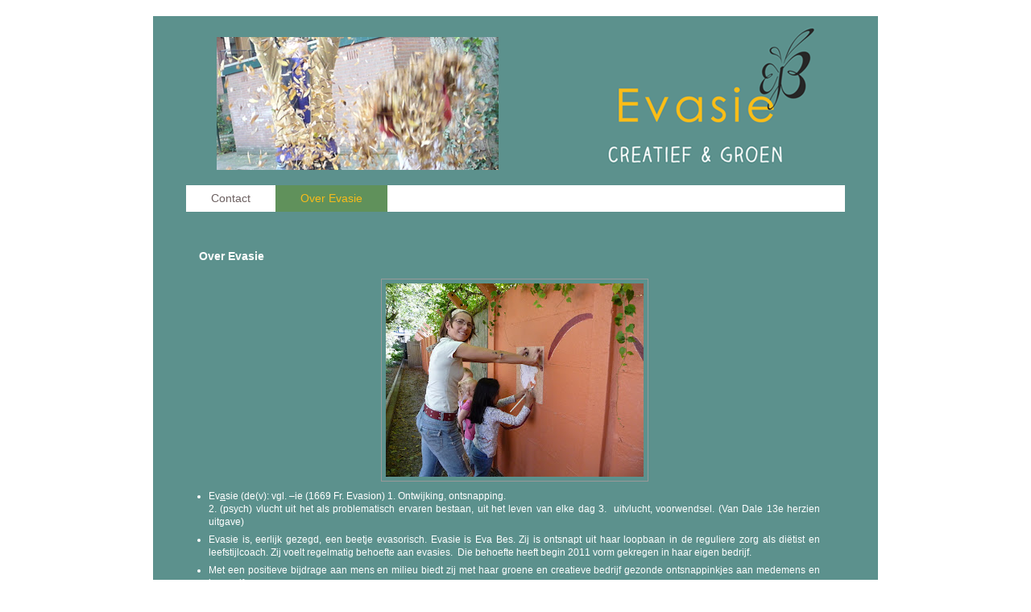

--- FILE ---
content_type: text/html; charset=UTF-8
request_url: https://evasie.blogspot.com/p/over-evasie_7.html
body_size: 9785
content:
<!DOCTYPE html>
<html class='v2' dir='ltr' lang='nl'>
<head>
<link href='https://www.blogger.com/static/v1/widgets/335934321-css_bundle_v2.css' rel='stylesheet' type='text/css'/>
<meta content='width=1100' name='viewport'/>
<meta content='text/html; charset=UTF-8' http-equiv='Content-Type'/>
<meta content='blogger' name='generator'/>
<link href='https://evasie.blogspot.com/favicon.ico' rel='icon' type='image/x-icon'/>
<link href='http://evasie.blogspot.com/p/over-evasie_7.html' rel='canonical'/>
<!--Can't find substitution for tag [blog.ieCssRetrofitLinks]-->
<meta content='http://evasie.blogspot.com/p/over-evasie_7.html' property='og:url'/>
<meta content='Over Evasie' property='og:title'/>
<meta content='               Ev a sie (de(v): vgl. –ie (1669 Fr. Evasion) 1. Ontwijking, ontsnapping. 2. (psych) vlucht uit het als problematisch ervaren ...' property='og:description'/>
<meta content='https://blogger.googleusercontent.com/img/b/R29vZ2xl/AVvXsEhc5XLITD_343hyzt_FSb6JaLr_i6Z2NX9zkEIvSVqxzQwaXtfT0G6dYqFYQQy-Kq1fT4vvwyQrQjfBnX6NV4Z-By1abcp-0IGr-KzimTbPnxJ_5gjy4Q6S3aaUNtAabPklLGXgnsrzNclo/w1200-h630-p-k-no-nu/P1180812.JPG' property='og:image'/>
<title>Evasie: Over Evasie</title>
<style type='text/css'>@font-face{font-family:'Calligraffitti';font-style:normal;font-weight:400;font-display:swap;src:url(//fonts.gstatic.com/s/calligraffitti/v20/46k2lbT3XjDVqJw3DCmCFjE0vkFeOZdjppN_.woff2)format('woff2');unicode-range:U+0000-00FF,U+0131,U+0152-0153,U+02BB-02BC,U+02C6,U+02DA,U+02DC,U+0304,U+0308,U+0329,U+2000-206F,U+20AC,U+2122,U+2191,U+2193,U+2212,U+2215,U+FEFF,U+FFFD;}@font-face{font-family:'Paytone One';font-style:normal;font-weight:400;font-display:swap;src:url(//fonts.gstatic.com/s/paytoneone/v25/0nksC9P7MfYHj2oFtYm2ChTigPvfiwq-FQc.woff2)format('woff2');unicode-range:U+0102-0103,U+0110-0111,U+0128-0129,U+0168-0169,U+01A0-01A1,U+01AF-01B0,U+0300-0301,U+0303-0304,U+0308-0309,U+0323,U+0329,U+1EA0-1EF9,U+20AB;}@font-face{font-family:'Paytone One';font-style:normal;font-weight:400;font-display:swap;src:url(//fonts.gstatic.com/s/paytoneone/v25/0nksC9P7MfYHj2oFtYm2ChTjgPvfiwq-FQc.woff2)format('woff2');unicode-range:U+0100-02BA,U+02BD-02C5,U+02C7-02CC,U+02CE-02D7,U+02DD-02FF,U+0304,U+0308,U+0329,U+1D00-1DBF,U+1E00-1E9F,U+1EF2-1EFF,U+2020,U+20A0-20AB,U+20AD-20C0,U+2113,U+2C60-2C7F,U+A720-A7FF;}@font-face{font-family:'Paytone One';font-style:normal;font-weight:400;font-display:swap;src:url(//fonts.gstatic.com/s/paytoneone/v25/0nksC9P7MfYHj2oFtYm2ChTtgPvfiwq-.woff2)format('woff2');unicode-range:U+0000-00FF,U+0131,U+0152-0153,U+02BB-02BC,U+02C6,U+02DA,U+02DC,U+0304,U+0308,U+0329,U+2000-206F,U+20AC,U+2122,U+2191,U+2193,U+2212,U+2215,U+FEFF,U+FFFD;}</style>
<style id='page-skin-1' type='text/css'><!--
/*
-----------------------------------------------
Blogger Template Style
Name:     Simple
Designer: Josh Peterson
URL:      www.noaesthetic.com
----------------------------------------------- */
/* Variable definitions
====================
<Variable name="keycolor" description="Main Color" type="color" default="#66bbdd"/>
<Group description="Page Text" selector="body">
<Variable name="body.font" description="Font" type="font"
default="normal normal 12px Arial, Tahoma, Helvetica, FreeSans, sans-serif"/>
<Variable name="body.text.color" description="Text Color" type="color" default="#222222"/>
</Group>
<Group description="Backgrounds" selector=".body-fauxcolumns-outer">
<Variable name="body.background.color" description="Outer Background" type="color" default="#66bbdd"/>
<Variable name="content.background.color" description="Main Background" type="color" default="#ffffff"/>
<Variable name="header.background.color" description="Header Background" type="color" default="transparent"/>
</Group>
<Group description="Links" selector=".main-outer">
<Variable name="link.color" description="Link Color" type="color" default="#2288bb"/>
<Variable name="link.visited.color" description="Visited Color" type="color" default="#888888"/>
<Variable name="link.hover.color" description="Hover Color" type="color" default="#33aaff"/>
</Group>
<Group description="Blog Title" selector=".header h1">
<Variable name="header.font" description="Font" type="font"
default="normal normal 60px Arial, Tahoma, Helvetica, FreeSans, sans-serif"/>
<Variable name="header.text.color" description="Title Color" type="color" default="#3399bb" />
</Group>
<Group description="Blog Description" selector=".header .description">
<Variable name="description.text.color" description="Description Color" type="color"
default="#777777" />
</Group>
<Group description="Tabs Text" selector=".tabs-inner .widget li a">
<Variable name="tabs.font" description="Font" type="font"
default="normal normal 14px Arial, Tahoma, Helvetica, FreeSans, sans-serif"/>
<Variable name="tabs.text.color" description="Text Color" type="color" default="#999999"/>
<Variable name="tabs.selected.text.color" description="Selected Color" type="color" default="#000000"/>
</Group>
<Group description="Tabs Background" selector=".tabs-outer .PageList">
<Variable name="tabs.background.color" description="Background Color" type="color" default="#f5f5f5"/>
<Variable name="tabs.selected.background.color" description="Selected Color" type="color" default="#eeeeee"/>
</Group>
<Group description="Post Title" selector="h3.post-title, .comments h4">
<Variable name="post.title.font" description="Font" type="font"
default="normal normal 22px Arial, Tahoma, Helvetica, FreeSans, sans-serif"/>
</Group>
<Group description="Date Header" selector=".date-header">
<Variable name="date.header.color" description="Text Color" type="color"
default="#ffffff"/>
<Variable name="date.header.background.color" description="Background Color" type="color"
default="transparent"/>
</Group>
<Group description="Post Footer" selector=".post-footer">
<Variable name="post.footer.text.color" description="Text Color" type="color" default="#666666"/>
<Variable name="post.footer.background.color" description="Background Color" type="color"
default="#f9f9f9"/>
<Variable name="post.footer.border.color" description="Shadow Color" type="color" default="#eeeeee"/>
</Group>
<Group description="Gadgets" selector="h2">
<Variable name="widget.title.font" description="Title Font" type="font"
default="normal bold 11px Arial, Tahoma, Helvetica, FreeSans, sans-serif"/>
<Variable name="widget.title.text.color" description="Title Color" type="color" default="#000000"/>
<Variable name="widget.alternate.text.color" description="Alternate Color" type="color" default="#999999"/>
</Group>
<Group description="Images" selector=".main-inner">
<Variable name="image.background.color" description="Background Color" type="color" default="#ffffff"/>
<Variable name="image.border.color" description="Border Color" type="color" default="#eeeeee"/>
<Variable name="image.text.color" description="Caption Text Color" type="color" default="#ffffff"/>
</Group>
<Group description="Accents" selector=".content-inner">
<Variable name="body.rule.color" description="Separator Line Color" type="color" default="#eeeeee"/>
<Variable name="tabs.border.color" description="Tabs Border Color" type="color" default="#5c918d"/>
</Group>
<Variable name="body.background" description="Body Background" type="background"
color="#ffffff" default="$(color) none repeat scroll top left"/>
<Variable name="body.background.override" description="Body Background Override" type="string" default=""/>
<Variable name="body.background.gradient.cap" description="Body Gradient Cap" type="url"
default="url(http://www.blogblog.com/1kt/simple/gradients_light.png)"/>
<Variable name="body.background.gradient.tile" description="Body Gradient Tile" type="url"
default="url(http://www.blogblog.com/1kt/simple/body_gradient_tile_light.png)"/>
<Variable name="content.background.color.selector" description="Content Background Color Selector" type="string" default=".content-inner"/>
<Variable name="content.padding" description="Content Padding" type="length" default="10px"/>
<Variable name="content.padding.horizontal" description="Content Horizontal Padding" type="length" default="10px"/>
<Variable name="content.shadow.spread" description="Content Shadow Spread" type="length" default="40px"/>
<Variable name="content.shadow.spread.webkit" description="Content Shadow Spread (WebKit)" type="length" default="5px"/>
<Variable name="content.shadow.spread.ie" description="Content Shadow Spread (IE)" type="length" default="10px"/>
<Variable name="main.border.width" description="Main Border Width" type="length" default="0"/>
<Variable name="header.background.gradient" description="Header Gradient" type="url" default="none"/>
<Variable name="header.shadow.offset.left" description="Header Shadow Offset Left" type="length" default="-1px"/>
<Variable name="header.shadow.offset.top" description="Header Shadow Offset Top" type="length" default="-1px"/>
<Variable name="header.shadow.spread" description="Header Shadow Spread" type="length" default="1px"/>
<Variable name="header.padding" description="Header Padding" type="length" default="30px"/>
<Variable name="header.border.size" description="Header Border Size" type="length" default="1px"/>
<Variable name="header.bottom.border.size" description="Header Bottom Border Size" type="length" default="1px"/>
<Variable name="header.border.horizontalsize" description="Header Horizontal Border Size" type="length" default="0"/>
<Variable name="description.text.size" description="Description Text Size" type="string" default="140%"/>
<Variable name="tabs.margin.top" description="Tabs Margin Top" type="length" default="0" />
<Variable name="tabs.margin.side" description="Tabs Side Margin" type="length" default="30px" />
<Variable name="tabs.background.gradient" description="Tabs Background Gradient" type="url"
default="url(http://www.blogblog.com/1kt/simple/gradients_light.png)"/>
<Variable name="tabs.border.width" description="Tabs Border Width" type="length" default="1px"/>
<Variable name="tabs.bevel.border.width" description="Tabs Bevel Border Width" type="length" default="1px"/>
<Variable name="date.header.padding" description="Date Header Padding" type="string" default="inherit"/>
<Variable name="date.header.letterspacing" description="Date Header Letter Spacing" type="string" default="inherit"/>
<Variable name="date.header.margin" description="Date Header Margin" type="string" default="inherit"/>
<Variable name="post.margin.bottom" description="Post Bottom Margin" type="length" default="25px"/>
<Variable name="image.border.small.size" description="Image Border Small Size" type="length" default="2px"/>
<Variable name="image.border.large.size" description="Image Border Large Size" type="length" default="5px"/>
<Variable name="page.width.selector" description="Page Width Selector" type="string" default=".region-inner"/>
<Variable name="page.width" description="Page Width" type="string" default="auto"/>
<Variable name="main.section.margin" description="Main Section Margin" type="length" default="15px"/>
<Variable name="main.padding" description="Main Padding" type="length" default="15px"/>
<Variable name="main.padding.top" description="Main Padding Top" type="length" default="30px"/>
<Variable name="main.padding.bottom" description="Main Padding Bottom" type="length" default="30px"/>
<Variable name="paging.background"
color="#5c918d"
description="Background of blog paging area" type="background"
default="transparent none no-repeat scroll top center"/>
<Variable name="footer.bevel" description="Bevel border length of footer" type="length" default="0"/>
<Variable name="mobile.background.overlay" description="Mobile Background Overlay" type="string"
default="transparent none repeat scroll top left"/>
<Variable name="mobile.background.size" description="Mobile Background Size" type="string" default="auto"/>
<Variable name="mobile.button.color" description="Mobile Button Color" type="color" default="#ffffff" />
<Variable name="startSide" description="Side where text starts in blog language" type="automatic" default="left"/>
<Variable name="endSide" description="Side where text ends in blog language" type="automatic" default="right"/>
*/
/* Content
----------------------------------------------- */
body {
font: normal normal 12px Verdana, Geneva, sans-serif;
color: #ffffff;
background: #ffffff none no-repeat scroll center center;
padding: 0 0 0 0;
}
html body .region-inner {
min-width: 0;
max-width: 100%;
width: auto;
}
a:link {
text-decoration:none;
color: #ffffff;
}
a:visited {
text-decoration:none;
color: #ffffff;
}
a:hover {
text-decoration:underline;
color: #f8bc1a;
}
.body-fauxcolumn-outer .fauxcolumn-inner {
background: transparent none repeat scroll top left;
_background-image: none;
}
.body-fauxcolumn-outer .cap-top {
position: absolute;
z-index: 1;
height: 400px;
width: 100%;
background: #ffffff none no-repeat scroll center center;
}
.body-fauxcolumn-outer .cap-top .cap-left {
width: 100%;
background: transparent none repeat-x scroll top left;
_background-image: none;
}
.content-outer {
-moz-box-shadow: 0px 0px 0px rgba(0, 0, 0, .1);
-webkit-box-shadow: 0px 0px 0px rgba(0, 0, 0, .1);
box-shadow: 0px 0px 0px rgba(0, 0, 0, .1);
margin-bottom: 1px;
}
.content-inner {
padding: 10px 40px;
}
.content-inner {
background-color: #5c918d;
}
/* Header
----------------------------------------------- */
.header-outer {
background: #ffffff none repeat-x scroll 0 -400px;
_background-image: none;
}
.Header h1 {
font: normal normal 40px Calligraffitti;
color: #000000;
text-shadow: 0 0 0 rgba(0, 0, 0, .2);
}
.Header h1 a {
color: #000000;
}
.Header .description {
font-size: 18px;
color: #000000;
}
.header-inner .Header .titlewrapper {
padding: 22px 0;
}
.header-inner .Header .descriptionwrapper {
padding: 0 0;
}
/* Tabs
----------------------------------------------- */
.tabs-inner .section:first-child {
border-top: 0 solid #5c918d;
}
.tabs-inner .section:first-child ul {
margin-top: -1px;
border-top: 1px solid #5c918d;
border-left: 1px solid #5c918d;
border-right: 1px solid #5c918d;
}
.tabs-inner .widget ul {
background: #ffffff none repeat-x scroll 0 -800px;
_background-image: none;
border-bottom: 1px solid #5c918d;
margin-top: 0;
margin-left: -30px;
margin-right: -30px;
}
.tabs-inner .widget li a {
display: inline-block;
padding: .6em 1em;
font: normal normal 14px 'Trebuchet MS', Trebuchet, sans-serif;
color: #6c6060;
border-left: 1px solid #5c918d;
border-right: 1px solid #5c918d;
}
.tabs-inner .widget li:first-child a {
border-left: none;
}
.tabs-inner .widget li.selected a, .tabs-inner .widget li a:hover {
color: #f8bc1a;
background-color: #60915b;
text-decoration: none;
}
/* Columns
----------------------------------------------- */
.main-outer {
border-top: 0 solid #5c918d;
}
.fauxcolumn-left-outer .fauxcolumn-inner {
border-right: 1px solid #5c918d;
}
.fauxcolumn-right-outer .fauxcolumn-inner {
border-left: 1px solid #5c918d;
}
/* Headings
----------------------------------------------- */
h2 {
margin: 0 0 1em 0;
font: normal bold 11px 'Trebuchet MS',Trebuchet,Verdana,sans-serif;
color: #7f7f7f;
text-transform: uppercase;
}
/* Widgets
----------------------------------------------- */
.widget .zippy {
color: #999999;
text-shadow: 2px 2px 1px rgba(0, 0, 0, .1);
}
.widget .popular-posts ul {
list-style: none;
}
/* Posts
----------------------------------------------- */
.date-header span {
background-color: transparent;
color: #999999;
padding: 0.4em;
letter-spacing: 3px;
margin: inherit;
}
.main-inner {
padding-top: 35px;
padding-bottom: 65px;
}
.main-inner .column-center-inner {
padding: 0 0;
}
.main-inner .column-center-inner .section {
margin: 0 1em;
}
.post {
margin-top;0px;margin-bottom:-5px;margin-left:5px;margin-right:-10px;
border:0px solid #fff;
padding-bottom:2px;
background-color: #none;
}
h3.post-title, .comments h4 {
font: normal normal20px Verdana, Geneva, sans-serif;
margin: .75em 0 0;
}
.post-body {
font-size: 100%;
line-height: 1.4;
position: relative;
}
.post-body img, .post-body .tr-caption-container, .Profile img, .Image img,
.BlogList .item-thumbnail img {
padding: 2px;
background: #5c918d;
border: 1px solid #999999;
-moz-box-shadow: 0px 0px 0px rgba(0, 0, 0, .1);
-webkit-box-shadow: 0px 0px 0px rgba(0, 0, 0, .1);
box-shadow: 0px 0px 0px rgba(0, 0, 0, .1);
}
.post-body img, .post-body .tr-caption-container {
padding: 5px;
}
.post-body .tr-caption-container {
color: #ffffff;
}
.post-body .tr-caption-container img {
padding: 0;
background: transparent;
border: none;
-moz-box-shadow: 0 0 0 rgba(0, 0, 0, .1);
-webkit-box-shadow: 0 0 0 rgba(0, 0, 0, .1);
box-shadow: 0 0 0 rgba(0, 0, 0, .1);
}
.post-header {
margin: 0 0 1.5em;
line-height: 1.6;
font-size: 90%;
}
.post-footer {
margin: 20px -2px 0;
padding: 5px 10px;
color: #ffffff;
background-color: transparent;
border-bottom: 1px solid transparent;
line-height: 1.6;
font-size: 90%;
}
#comments .comment-author {
padding-top: 1.5em;
border-top: 1px solid #5c918d;
background-position: 0 1.5em;
}
#comments .comment-author:first-child {
padding-top: 0;
border-top: none;
}
.avatar-image-container {
margin: .2em 0 0;
}
#comments .avatar-image-container img {
border: 1px solid #999999;
}
/* Accents
---------------------------------------------- */
.section-columns td.columns-cell {
border-left: 1px solid #5c918d;
}
.blog-pager {
background: transparent url(//www.blogblog.com/1kt/simple/paging_dot.png) repeat-x scroll top center;
}
.blog-pager-older-link, .home-link,
.blog-pager-newer-link {
background-color: #5c918d;
padding: 5px;
}
.footer-outer {
border-top: 1px dashed #bbbbbb;
}
/* Mobile
----------------------------------------------- */
body.mobile  {
background-size: auto;
}
.mobile .body-fauxcolumn-outer {
background: transparent none repeat scroll top left;
}
.mobile .body-fauxcolumn-outer .cap-top {
background-size: 100% auto;
}
.mobile .content-outer {
-webkit-box-shadow: 0 0 3px rgba(0, 0, 0, .15);
box-shadow: 0 0 3px rgba(0, 0, 0, .15);
padding: 0 0;
}
body.mobile .AdSense {
margin: 0 -0;
}
.mobile .tabs-inner .widget ul {
margin-left: 0;
margin-right: 0;
}
.mobile .post {
margin: 0;
}
.mobile .main-inner .column-center-inner .section {
margin: 0;
}
.mobile .date-header span {
padding: 0.1em 10px;
margin: 0 -10px;
}
.mobile h3.post-title {
margin: 0;
}
.mobile .blog-pager {
background: transparent none no-repeat scroll top center;
}
.mobile .footer-outer {
border-top: none;
}
.mobile .main-inner, .mobile .footer-inner {
background-color: #5c918d;
}
.mobile-index-contents {
color: #ffffff;
}
.mobile-link-button {
background-color: #ffffff;
}
.mobile-link-button a:link, .mobile-link-button a:visited {
color: #ffffff;
}
.mobile .tabs-inner .section:first-child {
border-top: none;
}
.mobile .tabs-inner .PageList .widget-content {
background-color: #60915b;
color: #f8bc1a;
border-top: 1px solid #5c918d;
border-bottom: 1px solid #5c918d;
}
.mobile .tabs-inner .PageList .widget-content .pagelist-arrow {
border-left: 1px solid #5c918d;
}
#navbar-iframe {display: none !important;}
.content-outer {margin-top:-10px;}
.tabs-inner .PageList li a {padding-left:31px; padding-right:31px;}
.tabs-inner .PageList li a {padding-top:px; padding-bottom:px;}
.tabs-inner .PageList li a {border:0px solid grey;}
--></style>
<style id='template-skin-1' type='text/css'><!--
body {
min-width: 900px;
}
.content-outer, .content-fauxcolumn-outer, .region-inner {
min-width: 900px;
max-width: 900px;
_width: 900px;
}
.main-inner .columns {
padding-left: 0px;
padding-right: 0px;
}
.main-inner .fauxcolumn-center-outer {
left: 0px;
right: 0px;
/* IE6 does not respect left and right together */
_width: expression(this.parentNode.offsetWidth -
parseInt("0px") -
parseInt("0px") + 'px');
}
.main-inner .fauxcolumn-left-outer {
width: 0px;
}
.main-inner .fauxcolumn-right-outer {
width: 0px;
}
.main-inner .column-left-outer {
width: 0px;
right: 100%;
margin-left: -0px;
}
.main-inner .column-right-outer {
width: 0px;
margin-right: -0px;
}
#layout {
min-width: 0;
}
#layout .content-outer {
min-width: 0;
width: 800px;
}
#layout .region-inner {
min-width: 0;
width: auto;
}
body#layout div.add_widget {
padding: 8px;
}
body#layout div.add_widget a {
margin-left: 32px;
}
--></style>
<link href='https://www.blogger.com/dyn-css/authorization.css?targetBlogID=2202458090317609116&amp;zx=61c506e8-51cb-4262-b6c1-e0a1cfa4cd9e' media='none' onload='if(media!=&#39;all&#39;)media=&#39;all&#39;' rel='stylesheet'/><noscript><link href='https://www.blogger.com/dyn-css/authorization.css?targetBlogID=2202458090317609116&amp;zx=61c506e8-51cb-4262-b6c1-e0a1cfa4cd9e' rel='stylesheet'/></noscript>
<meta name='google-adsense-platform-account' content='ca-host-pub-1556223355139109'/>
<meta name='google-adsense-platform-domain' content='blogspot.com'/>

</head>
<body class='loading'>
<div class='navbar section' id='navbar' name='Navbar'><div class='widget Navbar' data-version='1' id='Navbar1'><script type="text/javascript">
    function setAttributeOnload(object, attribute, val) {
      if(window.addEventListener) {
        window.addEventListener('load',
          function(){ object[attribute] = val; }, false);
      } else {
        window.attachEvent('onload', function(){ object[attribute] = val; });
      }
    }
  </script>
<div id="navbar-iframe-container"></div>
<script type="text/javascript" src="https://apis.google.com/js/platform.js"></script>
<script type="text/javascript">
      gapi.load("gapi.iframes:gapi.iframes.style.bubble", function() {
        if (gapi.iframes && gapi.iframes.getContext) {
          gapi.iframes.getContext().openChild({
              url: 'https://www.blogger.com/navbar/2202458090317609116?pa\x3d2343929008568334374\x26origin\x3dhttps://evasie.blogspot.com',
              where: document.getElementById("navbar-iframe-container"),
              id: "navbar-iframe"
          });
        }
      });
    </script><script type="text/javascript">
(function() {
var script = document.createElement('script');
script.type = 'text/javascript';
script.src = '//pagead2.googlesyndication.com/pagead/js/google_top_exp.js';
var head = document.getElementsByTagName('head')[0];
if (head) {
head.appendChild(script);
}})();
</script>
</div></div>
<div class='body-fauxcolumns'>
<div class='fauxcolumn-outer body-fauxcolumn-outer'>
<div class='cap-top'>
<div class='cap-left'></div>
<div class='cap-right'></div>
</div>
<div class='fauxborder-left'>
<div class='fauxborder-right'></div>
<div class='fauxcolumn-inner'>
</div>
</div>
<div class='cap-bottom'>
<div class='cap-left'></div>
<div class='cap-right'></div>
</div>
</div>
</div>
<div class='content'>
<div class='content-fauxcolumns'>
<div class='fauxcolumn-outer content-fauxcolumn-outer'>
<div class='cap-top'>
<div class='cap-left'></div>
<div class='cap-right'></div>
</div>
<div class='fauxborder-left'>
<div class='fauxborder-right'></div>
<div class='fauxcolumn-inner'>
</div>
</div>
<div class='cap-bottom'>
<div class='cap-left'></div>
<div class='cap-right'></div>
</div>
</div>
</div>
<div class='content-outer'>
<div class='content-cap-top cap-top'>
<div class='cap-left'></div>
<div class='cap-right'></div>
</div>
<div class='fauxborder-left content-fauxborder-left'>
<div class='fauxborder-right content-fauxborder-right'></div>
<div class='content-inner'>
<header>
<div class='header-outer'>
<div class='header-cap-top cap-top'>
<div class='cap-left'></div>
<div class='cap-right'></div>
</div>
<div class='fauxborder-left header-fauxborder-left'>
<div class='fauxborder-right header-fauxborder-right'></div>
<div class='region-inner header-inner'>
<div class='header section' id='header' name='Koptekst'><div class='widget Header' data-version='1' id='Header1'>
<div id='header-inner'>
<a href='https://evasie.blogspot.com/' style='display: block'>
<img alt='Evasie' height='200px; ' id='Header1_headerimg' src='https://blogger.googleusercontent.com/img/b/R29vZ2xl/AVvXsEgUeVhzDI3UC_yS6T3cFTc0UAQa5Be84VxkpoCjq84g0vsTUTFqQxBMRQ_OPpZpKUvTJ7wp6EDXe1bzOhJQcPyJjFOvn0Y8eE-9JPMZHcTYrADA-dYsgHjZQQgCkYkUWHJoshRuRSh7b6V4/s1600/Evasie_logoAUG032012-3.png' style='display: block' width='862px; '/>
</a>
</div>
</div></div>
</div>
</div>
<div class='header-cap-bottom cap-bottom'>
<div class='cap-left'></div>
<div class='cap-right'></div>
</div>
</div>
</header>
<div class='tabs-outer'>
<div class='tabs-cap-top cap-top'>
<div class='cap-left'></div>
<div class='cap-right'></div>
</div>
<div class='fauxborder-left tabs-fauxborder-left'>
<div class='fauxborder-right tabs-fauxborder-right'></div>
<div class='region-inner tabs-inner'>
<div class='tabs section' id='crosscol' name='Alle kolommen'><div class='widget PageList' data-version='1' id='PageList1'>
<h2>Pagina's</h2>
<div class='widget-content'>
<ul>
<li>
<a href='https://evasie.blogspot.com/p/contact.html'>Contact</a>
</li>
<li class='selected'>
<a href='https://evasie.blogspot.com/p/over-evasie_7.html'>Over Evasie</a>
</li>
</ul>
<div class='clear'></div>
</div>
</div></div>
<div class='tabs no-items section' id='crosscol-overflow' name='Cross-Column 2'></div>
</div>
</div>
<div class='tabs-cap-bottom cap-bottom'>
<div class='cap-left'></div>
<div class='cap-right'></div>
</div>
</div>
<div class='main-outer'>
<div class='main-cap-top cap-top'>
<div class='cap-left'></div>
<div class='cap-right'></div>
</div>
<div class='fauxborder-left main-fauxborder-left'>
<div class='fauxborder-right main-fauxborder-right'></div>
<div class='region-inner main-inner'>
<div class='columns fauxcolumns'>
<div class='fauxcolumn-outer fauxcolumn-center-outer'>
<div class='cap-top'>
<div class='cap-left'></div>
<div class='cap-right'></div>
</div>
<div class='fauxborder-left'>
<div class='fauxborder-right'></div>
<div class='fauxcolumn-inner'>
</div>
</div>
<div class='cap-bottom'>
<div class='cap-left'></div>
<div class='cap-right'></div>
</div>
</div>
<div class='fauxcolumn-outer fauxcolumn-left-outer'>
<div class='cap-top'>
<div class='cap-left'></div>
<div class='cap-right'></div>
</div>
<div class='fauxborder-left'>
<div class='fauxborder-right'></div>
<div class='fauxcolumn-inner'>
</div>
</div>
<div class='cap-bottom'>
<div class='cap-left'></div>
<div class='cap-right'></div>
</div>
</div>
<div class='fauxcolumn-outer fauxcolumn-right-outer'>
<div class='cap-top'>
<div class='cap-left'></div>
<div class='cap-right'></div>
</div>
<div class='fauxborder-left'>
<div class='fauxborder-right'></div>
<div class='fauxcolumn-inner'>
</div>
</div>
<div class='cap-bottom'>
<div class='cap-left'></div>
<div class='cap-right'></div>
</div>
</div>
<!-- corrects IE6 width calculation -->
<div class='columns-inner'>
<div class='column-center-outer'>
<div class='column-center-inner'>
<div class='main section' id='main' name='Algemeen'><div class='widget Blog' data-version='1' id='Blog1'>
<div class='blog-posts hfeed'>

          <div class="date-outer">
        

          <div class="date-posts">
        
<div class='post-outer'>
<div class='post hentry'>
<a name='2343929008568334374'></a>
<h3 class='post-title entry-title'>
Over Evasie
</h3>
<div class='post-header'>
<div class='post-header-line-1'></div>
</div>
<div class='post-body entry-content' id='post-body-2343929008568334374'>
<div>
<h3>
</h3>
<div>
<br /></div>
<h3>
</h3>
</div>
<div style="margin-left: 20em;">
</div>
<br />
<div style="margin-left: -18px; margin-top: -30px; text-align: justify;">
<div class="separator" style="clear: both; text-align: center;">
<a><img border="0" height="240" src="https://blogger.googleusercontent.com/img/b/R29vZ2xl/AVvXsEhc5XLITD_343hyzt_FSb6JaLr_i6Z2NX9zkEIvSVqxzQwaXtfT0G6dYqFYQQy-Kq1fT4vvwyQrQjfBnX6NV4Z-By1abcp-0IGr-KzimTbPnxJ_5gjy4Q6S3aaUNtAabPklLGXgnsrzNclo/s320/P1180812.JPG" width="320" /></a></div>
<ul>
<li>Ev<u>a</u>sie (de(v): vgl. &#8211;ie (1669 Fr. Evasion) 1. Ontwijking, ontsnapping.<br />2. (psych) vlucht uit het als problematisch ervaren bestaan, uit het leven van elke dag 3.&nbsp; uitvlucht, voorwendsel. (Van Dale 13e herzien uitgave)</li>
</ul>
</div>
<div style="margin-left: -18px; text-align: justify;">
<ul>
<li>Evasie is, eerlijk gezegd, een beetje evasorisch. Evasie is Eva Bes. Zij is ontsnapt uit haar loopbaan in de reguliere zorg als diëtist en leefstijlcoach. Zij voelt regelmatig behoefte aan evasies. &nbsp;Die behoefte heeft begin 2011 vorm gekregen in haar eigen bedrijf.&nbsp;</li>
</ul>
</div>
<div style="margin-left: -18px; text-align: justify;">
<ul>
<li>Met een positieve bijdrage aan mens en milieu biedt zij met haar groene en creatieve bedrijf gezonde ontsnappinkjes aan medemens en haarzelf.</li>
</ul>
<ul>
<li>Evasie bestaat uit &nbsp;'Groene Evasie' en 'Creatieve Evasie'.</li>
</ul>
<div>
<br /></div>
<div>
<br /></div>
<div>
<br /></div>
<div>
<br /></div>
<div>
<br /></div>
<h3>
<a href="https://blogger.googleusercontent.com/img/b/R29vZ2xl/AVvXsEgBVTQs7QFPJjeZBH2hiGaIWN4zjiWcGCzh69x2gE2pE0XUhofO0Jv2dxvgF8sforhrMG7SqKRa9YgHWWvYK5hi5TlhvTqvTvTUOpFfw1soj4zhyM2u2kr5NifO7uKFtCjzChDjxPuK41OE/s1600/P1190698.JPG" imageanchor="1" style="clear: right; float: right; margin-bottom: 1em; margin-left: 1em; margin-top: -2em; text-align: left;"><img border="0" height="400" src="https://blogger.googleusercontent.com/img/b/R29vZ2xl/AVvXsEgBVTQs7QFPJjeZBH2hiGaIWN4zjiWcGCzh69x2gE2pE0XUhofO0Jv2dxvgF8sforhrMG7SqKRa9YgHWWvYK5hi5TlhvTqvTvTUOpFfw1soj4zhyM2u2kr5NifO7uKFtCjzChDjxPuK41OE/s400/P1190698.JPG" width="300" /></a>Groene Evasie</h3>
<div>
<br /></div>
<div>
<br />
<div style="margin-left: -18px; margin-top: -2em;">
<ul>
<li>Met liefde voor en nieuwsgierigheid naar natuur en mens houdt Evasie zich bezig met &nbsp;tuinieren en onderhouden.&nbsp;</li>
</ul>
</div>
<div style="margin-left: -18px;">
<ul>
<li>Gemeenschappelijk binnenterrein, openbare stadstuin, schoolplein, particuliere tuin, deempelgroen zijn mogelijkheden. Verwacht geen&nbsp; klassieke hovenier, maar een ecogische tuinvrouw.&nbsp;</li>
<li>&nbsp;Buiten bezig zijn als:&nbsp;</li>
<ul>
<li>Leefstijlbegeleiding op een losse toegankelijke manier.</li>
<li>Ontmoetingen en gesprekken die verder gaan dan het weer.</li>
<li>Lichaamsbeweging. Een sportschool is niet nodig; work-out met een bezem, hark en schop.&nbsp;</li>
<li>Methode om de sociale samenhang te onderzoeken en te versterken.</li>
<li>Natuurlijk spelen: &nbsp;Laten we een hut maken. Spelen met takkies, enzo. Lekker vies worden!</li>
<li>Zinnenverzetter. Planten, compost,... kijk: een vlinder&#8230; oorwurm &#8230;miljoenpoot. Het zonnetje op je gezicht, de druppels voelen op je huid.</li>
<li>en geprobeerd wordt een balans te vinden in een zo milieu-vogel-insect-mensvriendelijke manier.</li>
</ul>
</ul>
<div>
<br /></div>
<div>
<br /></div>
<h3>
&nbsp; &nbsp; &nbsp;Creatieve Evasie</h3>
<div>
<a href="https://blogger.googleusercontent.com/img/b/R29vZ2xl/AVvXsEiSJ_3bt_5YWE5IRgz1hIgoub_ArWwRFLS6xxzlkARwLKZvcPJgDCdvxwi1JpKSbkziwAX3ExUqe0kWogk0GMPUal-P5gJNH9YmAIN1yX0lHI6HYbvmkrfNvZ88R-p4ZQGURrXd3DVVgn9H/s1600/P1250416.JPG" imageanchor="1" style="clear: left; float: left; margin-bottom: 1em; margin-right: 1em; text-align: center;"><img border="0" height="240" src="https://blogger.googleusercontent.com/img/b/R29vZ2xl/AVvXsEiSJ_3bt_5YWE5IRgz1hIgoub_ArWwRFLS6xxzlkARwLKZvcPJgDCdvxwi1JpKSbkziwAX3ExUqe0kWogk0GMPUal-P5gJNH9YmAIN1yX0lHI6HYbvmkrfNvZ88R-p4ZQGURrXd3DVVgn9H/s320/P1250416.JPG" width="320" /></a></div>
<div>
<br /></div>
<div>
<div style="margin-left: -18px; margin-top: -13px;">
<ul>
<li>Weg uit de ratio en lekker leeg. De tijd verstrijkt. Het brein klaart op. Een kleine wereld ontstaat. Creëren vanuit een eigen behoefte en om u een evasie te bieden</li>
<li>Evasie maakt:</li>
<ul>
<li>decoratieve mobiles voor kinderen en volwassenen&nbsp;</li>
<li>gehaakte producten in opdracht en puur voor de lol.</li>
<li>creaties uit &nbsp;stukken boomstam, schors en takken.</li>
<li>Tuinonderdelen uit hergebruikte materialen.&nbsp;</li>
<li><br /></li>
</ul>
</ul>
</div>
</div>
<div>
<div style="text-align: start;">
<br /></div>
<div style="text-align: start;">
<br /></div>
</div>
<div>
<br /></div>
<div>
<br /></div>
</div>
</div>
<div>
<br /></div>
<div>
<br /></div>
</div>
<div style='clear: both;'></div>
</div>
<div class='post-footer'>
<div class='post-footer-line post-footer-line-1'><span class='post-icons'>
</span>
</div>
<div class='post-footer-line post-footer-line-2'></div>
<div class='post-footer-line post-footer-line-3'></div>
</div>
</div>
<div class='comments' id='comments'>
<a name='comments'></a>
</div>
</div>

        </div></div>
      
</div>
<div class='blog-pager' id='blog-pager'>
</div>
<div class='clear'></div>
</div></div>
</div>
</div>
<div class='column-left-outer'>
<div class='column-left-inner'>
<aside>
</aside>
</div>
</div>
<div class='column-right-outer'>
<div class='column-right-inner'>
<aside>
</aside>
</div>
</div>
</div>
<div style='clear: both'></div>
<!-- columns -->
</div>
<!-- main -->
</div>
</div>
<div class='main-cap-bottom cap-bottom'>
<div class='cap-left'></div>
<div class='cap-right'></div>
</div>
</div>
<footer>
<div class='footer-outer'>
<div class='footer-cap-top cap-top'>
<div class='cap-left'></div>
<div class='cap-right'></div>
</div>
<div class='fauxborder-left footer-fauxborder-left'>
<div class='fauxborder-right footer-fauxborder-right'></div>
<div class='region-inner footer-inner'>
<div class='foot no-items section' id='footer-1'></div>
<!-- outside of the include in order to lock Attribution widget -->
<div class='foot section' id='footer-3' name='Voettekst'><div class='widget Attribution' data-version='1' id='Attribution1'>
<div class='widget-content' style='text-align: center;'>
Studiodaas. Mogelijk gemaakt door <a href='https://www.blogger.com' target='_blank'>Blogger</a>.
</div>
<div class='clear'></div>
</div></div>
</div>
</div>
<div class='footer-cap-bottom cap-bottom'>
<div class='cap-left'></div>
<div class='cap-right'></div>
</div>
</div>
</footer>
<!-- content -->
</div>
</div>
<div class='content-cap-bottom cap-bottom'>
<div class='cap-left'></div>
<div class='cap-right'></div>
</div>
</div>
</div>
<script type='text/javascript'>
    window.setTimeout(function() {
        document.body.className = document.body.className.replace('loading', '');
      }, 10);
  </script>

<script type="text/javascript" src="https://www.blogger.com/static/v1/widgets/2028843038-widgets.js"></script>
<script type='text/javascript'>
window['__wavt'] = 'AOuZoY6kUKbOUhoGgFwNssP8Z-PhVKizqw:1769051131786';_WidgetManager._Init('//www.blogger.com/rearrange?blogID\x3d2202458090317609116','//evasie.blogspot.com/p/over-evasie_7.html','2202458090317609116');
_WidgetManager._SetDataContext([{'name': 'blog', 'data': {'blogId': '2202458090317609116', 'title': 'Evasie', 'url': 'https://evasie.blogspot.com/p/over-evasie_7.html', 'canonicalUrl': 'http://evasie.blogspot.com/p/over-evasie_7.html', 'homepageUrl': 'https://evasie.blogspot.com/', 'searchUrl': 'https://evasie.blogspot.com/search', 'canonicalHomepageUrl': 'http://evasie.blogspot.com/', 'blogspotFaviconUrl': 'https://evasie.blogspot.com/favicon.ico', 'bloggerUrl': 'https://www.blogger.com', 'hasCustomDomain': false, 'httpsEnabled': true, 'enabledCommentProfileImages': true, 'gPlusViewType': 'FILTERED_POSTMOD', 'adultContent': false, 'analyticsAccountNumber': '', 'encoding': 'UTF-8', 'locale': 'nl', 'localeUnderscoreDelimited': 'nl', 'languageDirection': 'ltr', 'isPrivate': false, 'isMobile': false, 'isMobileRequest': false, 'mobileClass': '', 'isPrivateBlog': false, 'isDynamicViewsAvailable': false, 'feedLinks': '', 'meTag': '', 'adsenseHostId': 'ca-host-pub-1556223355139109', 'adsenseHasAds': false, 'adsenseAutoAds': false, 'boqCommentIframeForm': true, 'loginRedirectParam': '', 'view': '', 'dynamicViewsCommentsSrc': '//www.blogblog.com/dynamicviews/4224c15c4e7c9321/js/comments.js', 'dynamicViewsScriptSrc': '//www.blogblog.com/dynamicviews/6e0d22adcfa5abea', 'plusOneApiSrc': 'https://apis.google.com/js/platform.js', 'disableGComments': true, 'interstitialAccepted': false, 'sharing': {'platforms': [{'name': 'Link ophalen', 'key': 'link', 'shareMessage': 'Link ophalen', 'target': ''}, {'name': 'Facebook', 'key': 'facebook', 'shareMessage': 'Delen op Facebook', 'target': 'facebook'}, {'name': 'Dit bloggen!', 'key': 'blogThis', 'shareMessage': 'Dit bloggen!', 'target': 'blog'}, {'name': 'X', 'key': 'twitter', 'shareMessage': 'Delen op X', 'target': 'twitter'}, {'name': 'Pinterest', 'key': 'pinterest', 'shareMessage': 'Delen op Pinterest', 'target': 'pinterest'}, {'name': 'E-mail', 'key': 'email', 'shareMessage': 'E-mail', 'target': 'email'}], 'disableGooglePlus': true, 'googlePlusShareButtonWidth': 0, 'googlePlusBootstrap': '\x3cscript type\x3d\x22text/javascript\x22\x3ewindow.___gcfg \x3d {\x27lang\x27: \x27nl\x27};\x3c/script\x3e'}, 'hasCustomJumpLinkMessage': false, 'jumpLinkMessage': 'Meer lezen', 'pageType': 'static_page', 'pageId': '2343929008568334374', 'pageName': 'Over Evasie', 'pageTitle': 'Evasie: Over Evasie'}}, {'name': 'features', 'data': {}}, {'name': 'messages', 'data': {'edit': 'Bewerken', 'linkCopiedToClipboard': 'Link naar klembord gekopieerd', 'ok': 'OK', 'postLink': 'Postlink'}}, {'name': 'template', 'data': {'isResponsive': false, 'isAlternateRendering': false, 'isCustom': false}}, {'name': 'view', 'data': {'classic': {'name': 'classic', 'url': '?view\x3dclassic'}, 'flipcard': {'name': 'flipcard', 'url': '?view\x3dflipcard'}, 'magazine': {'name': 'magazine', 'url': '?view\x3dmagazine'}, 'mosaic': {'name': 'mosaic', 'url': '?view\x3dmosaic'}, 'sidebar': {'name': 'sidebar', 'url': '?view\x3dsidebar'}, 'snapshot': {'name': 'snapshot', 'url': '?view\x3dsnapshot'}, 'timeslide': {'name': 'timeslide', 'url': '?view\x3dtimeslide'}, 'isMobile': false, 'title': 'Over Evasie', 'description': '               Ev a sie (de(v): vgl. \u2013ie (1669 Fr. Evasion) 1. Ontwijking, ontsnapping. 2. (psych) vlucht uit het als problematisch ervaren ...', 'featuredImage': 'https://blogger.googleusercontent.com/img/b/R29vZ2xl/AVvXsEhc5XLITD_343hyzt_FSb6JaLr_i6Z2NX9zkEIvSVqxzQwaXtfT0G6dYqFYQQy-Kq1fT4vvwyQrQjfBnX6NV4Z-By1abcp-0IGr-KzimTbPnxJ_5gjy4Q6S3aaUNtAabPklLGXgnsrzNclo/s320/P1180812.JPG', 'url': 'https://evasie.blogspot.com/p/over-evasie_7.html', 'type': 'item', 'isSingleItem': true, 'isMultipleItems': false, 'isError': false, 'isPage': true, 'isPost': false, 'isHomepage': false, 'isArchive': false, 'isLabelSearch': false, 'pageId': 2343929008568334374}}]);
_WidgetManager._RegisterWidget('_NavbarView', new _WidgetInfo('Navbar1', 'navbar', document.getElementById('Navbar1'), {}, 'displayModeFull'));
_WidgetManager._RegisterWidget('_HeaderView', new _WidgetInfo('Header1', 'header', document.getElementById('Header1'), {}, 'displayModeFull'));
_WidgetManager._RegisterWidget('_PageListView', new _WidgetInfo('PageList1', 'crosscol', document.getElementById('PageList1'), {'title': 'Pagina\x27s', 'links': [{'isCurrentPage': false, 'href': 'https://evasie.blogspot.com/p/contact.html', 'id': '4194812239558211389', 'title': 'Contact'}, {'isCurrentPage': true, 'href': 'https://evasie.blogspot.com/p/over-evasie_7.html', 'id': '2343929008568334374', 'title': 'Over Evasie'}], 'mobile': false, 'showPlaceholder': true, 'hasCurrentPage': true}, 'displayModeFull'));
_WidgetManager._RegisterWidget('_BlogView', new _WidgetInfo('Blog1', 'main', document.getElementById('Blog1'), {'cmtInteractionsEnabled': false, 'lightboxEnabled': true, 'lightboxModuleUrl': 'https://www.blogger.com/static/v1/jsbin/287089017-lbx__nl.js', 'lightboxCssUrl': 'https://www.blogger.com/static/v1/v-css/828616780-lightbox_bundle.css'}, 'displayModeFull'));
_WidgetManager._RegisterWidget('_AttributionView', new _WidgetInfo('Attribution1', 'footer-3', document.getElementById('Attribution1'), {}, 'displayModeFull'));
</script>
</body>
</html>